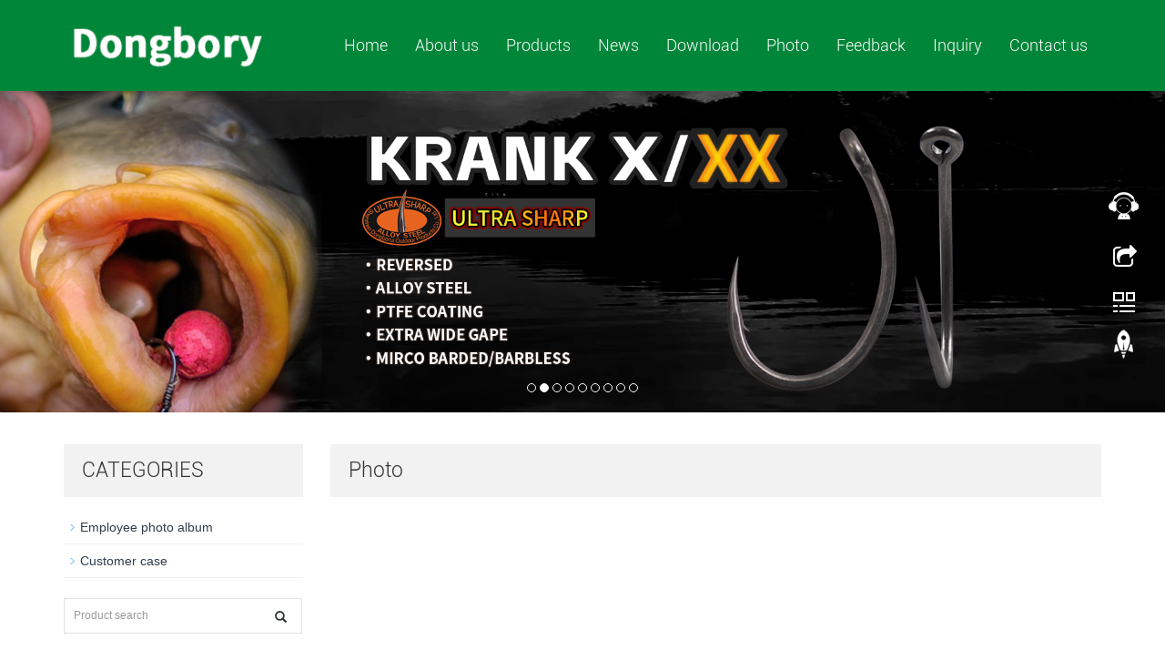

--- FILE ---
content_type: text/html; charset=utf-8
request_url: https://dongborui.com/photo.html
body_size: 4794
content:
<!DOCTYPE html>
<html lang="zh-cn">
  <head>
    <meta charset="utf-8">
    <meta http-equiv="X-UA-Compatible" content="IE=edge">
    <meta name="viewport" content="width=device-width, initial-scale=1">
    <title>Photo seo title</title>
    <meta name="keywords" content="Photo" />
    <meta name="description" content="Photo Photo Photo " />
    <meta name="applicable-device"content="pc,mobile">
	<link href="/Public/css/bootstrap.css" rel="stylesheet">
	<link href="/Home/Tpl/default/Public/css/bxslider.css" rel="stylesheet">
	<link href="/Home/Tpl/default/Public/css/style.css" rel="stylesheet">
	<script src="/Public/js/jquery.min.js"></script>
	<script src="/Home/Tpl/default/Public/js/bxslider.min.js"></script>
	<script src="/Home/Tpl/default/Public/js/common.js"></script>
	<script src="/Public/js/bootstrap.js"></script>

	<!--[if lt IE 9]>
	  <script src="http://cdn.bootcss.com/html5shiv/3.7.2/html5shiv.min.js"></script>
	  <script src="http://cdn.bootcss.com/respond.js/1.4.2/respond.min.js"></script>
	<![endif]-->
  </head>
  <body>
  
<header>
    <!-- Fixed navbar -->
    <nav class="navbar navbar-default navbar-fixed-top">
      <div class="container">
        <div class="navbar-header">
          <button type="button" class="navbar-toggle collapsed" data-toggle="collapse" data-target="#navbar" aria-expanded="false" aria-controls="navbar">
            <span class="sr-only">Toggle navigation</span>
            <span class="icon-bar"></span>
            <span class="icon-bar"></span>
            <span class="icon-bar"></span>
          </button>
          <p><a href="http://www.dongborui.com"><img src="/Uploads/6909a971859b1365.png" class="logo" alt="Shenzhen Dongborui Outdoors Co.,Ltd. "/></a></p>

        </div>
        <div id="navbar" class="navbar-collapse collapse">
          <ul class="nav navbar-nav">
            <li><a href="/">Home</a></li>

                               <li><a href=" /Dongbory-Dongborui.html">About us</a></li><li class="dropdown">
                    <a href="/product.html">Products</a>
                    <a href="/product.html" id="app_menudown" class="dropdown-toggle" data-toggle="dropdown" role="button" aria-expanded="false"><span class="glyphicon glyphicon-menu-down btn-xs"></span></a>
                      <ul class="dropdown-menu nav_small" role="menu">
                      <li><a href="/list-9-67.html">CATFISH</a></li><li><a href="/RIG-TOOL.html">RIG TOOL</a></li><li><a href="/CARP-RIG.html">CARP  RIG</a></li><li><a href="/HOOKLINK-AND-LINE.html">HOOKLINK&LINE</a></li><li><a href="/LEADCORE-AND-FUSED-LEADER.html">LEADCORE & FUSED LEADER</a></li><li><a href="/CARP-HOOK.html">CARP HOOK</a></li><li><a href="/SWIVEL-AND-CLIP.html">SWIVEL&CLIP</a></li><li><a href="/TERMINAL-TACKLE-AND-ACCESSORIES.html">TERMINAL TACKLE & ACCESSORIES</a></li><li><a href="/BOILIES-AND-FAKE-BAIT.html">BOILIES & FAKE BAIT</a></li><li><a href="/BOILIES-MAKING-DIY.html">BOILIES MAKING DIY</a></li><li><a href="/ZIG-AND-SURFACE-FISHING.html">ZIG & SURFACE FISHING</a></li><li><a href="/PVA-SYSTEMS.html">PVA SYSTEMS</a></li><li><a href="/TACKLE-AND-RIG-BOX.html">TACKLE & RIG BOX</a></li><li><a href="/TACKLE-KIT.html">TACKLE KIT</a></li><li><a href="/LEAD-AND-FEEDER.html">LEAD & FEEDER</a></li><li><a href="/TUNGSTEN-PRODUCT.html">TUNGSTEN PRODUCT</a></li><li><a href="/BITE-ALARM.html">BITE ALARM</a></li><li><a href="/ROD-REST-SYSTEM.html">ROD REST SYSTEM</a></li>
                      </ul>
                  </li>
              <li class="dropdown">
                    <a href="/new.html">News</a>
                    <a href="/new.html" id="app_menudown" class="dropdown-toggle" data-toggle="dropdown" role="button" aria-expanded="false"><span class="glyphicon glyphicon-menu-down btn-xs"></span></a>
                      <ul class="dropdown-menu nav_small" role="menu">
                      <li><a href="/Company-new.html">Company new</a></li><li><a href="/Industry-news.html">Industry news</a></li>
                      </ul>
                  </li>
              <li class="dropdown">
                    <a href="/download.html">Download</a>
                    <a href="/download.html" id="app_menudown" class="dropdown-toggle" data-toggle="dropdown" role="button" aria-expanded="false"><span class="glyphicon glyphicon-menu-down btn-xs"></span></a>
                      <ul class="dropdown-menu nav_small" role="menu">
                      <li><a href="/Help-document.html">Help document</a></li><li><a href="/file-download.html">file download</a></li>
                      </ul>
                  </li>
              <li class="dropdown">
                    <a href="/photo.html">Photo</a>
                    <a href="/photo.html" id="app_menudown" class="dropdown-toggle" data-toggle="dropdown" role="button" aria-expanded="false"><span class="glyphicon glyphicon-menu-down btn-xs"></span></a>
                      <ul class="dropdown-menu nav_small" role="menu">
                      <li><a href="/Employee-photo-album.html">Employee photo album</a></li><li><a href="/Customer-Case.html">Customer case</a></li>
                      </ul>
                  </li>
                                 <li><a href="/Feedback/">Feedback</a></li>                   <li><a href="/Inquiry/">Inquiry</a></li>                   <li><a href="/Contact-us.html">Contact us</a></li>              
          </ul>
        </div><!--/.nav-collapse -->
      </div>
    </nav>
    <!-- bxslider -->
    <div class="flash">
        <ul class="bxslider">
          <li><a href="https://www.dongborui.com/"><img src="/Uploads/690bfc12be1f68925.png" alt="海报" /></a></li><li><a href="https://www.dongborui.com/product/product-98-424.html"><img src="/Uploads/6854f29d2da39351.png" alt="574鱼钩" /></a></li><li><a href="https://www.dongborui.com/product/product-4-996.html"><img src="/Uploads/686c75fc58d6d3803.jpg" alt="粉饵器" /></a></li><li><a href="https://www.dongborui.com/product/product-66-867.html"><img src="/Uploads/6854f63915cc38548.png" alt="滑动钓组" /></a></li><li><a href="https://www.dongborui.com/product/product-73-491.html"><img src="/Uploads/6854fccb00e828332.png" alt="下沉子线" /></a></li><li><a href="https://www.dongborui.com/product/product-29-363.html"><img src="/Uploads/6854fe0a61bf28551.png" alt="半滑动铅夹" /></a></li><li><a href="https://www.dongborui.com/product/product-72-632.html"><img src="/Uploads/686c75d8e5834250.jpg" alt="固饵器" /></a></li><li><a href="https://www.dongborui.com/product/product-99-643.html"><img src="/Uploads/6854ff01cb2d97762.png" alt="水溶网" /></a></li><li><a href="https://www.dongborui.com/"><img src="/Uploads/67516e208a2464265.jpg" alt="Dongbory" /></a></li>        </ul>
    </div><script type="text/javascript">
    $('.bxslider').bxSlider({
      adaptiveHeight: true,
      infiniteLoop: true,
      hideControlOnEnd: true,
      auto:true
    });
</script>
</header>
   
    <!-- main -->
    <div class="container">    
        <div class="row">

            <!-- right -->
            <div class="col-xs-12 col-sm-8 col-md-9" style="float:right">
                <div class="list_box"> 
                  <h2 class="left_h1">Photo</h2>

                  <div class="product_list product_list2">
                                      </div>

                    <div class="page">     
                                  
                    </div>
                    
                </div>
            </div>


            <!-- left -->
            <div class="col-xs-12 col-sm-4 col-md-3">
            
                <div class="left_nav" id="categories">
                  <h1 class="left_h1">CATEGORIES</h1>
                  <ul class="left_nav_ul" id="firstpane">
    <li>
        <a class="biglink" href="/Employee-photo-album.html">Employee photo album</a><span class="menu_head">+</span>
            <ul class="left_snav_ul menu_body">
                        </ul>
    </li><li>
        <a class="biglink" href="/Customer-Case.html">Customer case</a><span class="menu_head">+</span>
            <ul class="left_snav_ul menu_body">
                        </ul>
    </li></ul>                </div>

                
<form id="searchform" method="get" action="/search/index.html">
    <div class="input-group search_group">
        <input type="text" name="name" class="form-control input-sm" placeholder="Product search">
        <span class="input-group-btn">
            <span id="submit_search" onclick="searchform.submit();" title="Product search" class="glyphicon glyphicon-search btn-lg" aria-hidden="true"></span>
        </span>
    </div>
</form>


                <div class="left_news">
                  <h1 class="left_h1">LATEST NEWS</h1>
                  <ul class="index_news">
    <li><a href=" /new/new-61-367.html" title="Updated Catalogue">Updated Catalogue</a><span class='news_time'>2025-11-08</span></li>  </ul>                </div>
               
		<div class="index_contact">
		<h1 class="title_h1">Contact Us</h1>
		    <p style="padding-top:20px;">Contact: Bruce Zhang</p>
		    <p>Phone: +86 13760348386</p>
		    <p>Tel: +86 -755-85245396</p>
		    <p>Email: bruce@dongborui.com</p>
		    <p>Add: Building 2 Houdequn Logistics Park  Shajing Street Baoan District Shenzhen China</p>
		</div>
            </div>

        </div>
    </div> 

<nav class="navbar navbar-default navbar-fixed-bottom footer_nav">
    <div class="foot_nav btn-group dropup">
        <a class="dropdown-toggle"  data-toggle="dropdown" aria-haspopup="true" aria-expanded="false" href="#">
            <span class="glyphicon glyphicon-share btn-lg" aria-hidden="true"></span>
            Share</a>  
            <div class="dropdown-menu webshare">
            <!-- AddToAny BEGIN -->
<div class="a2a_kit a2a_kit_size_32 a2a_default_style">
<a class="a2a_dd" href="https://www.addtoany.com/share_save"></a>
<a class="a2a_button_facebook"></a>
<a class="a2a_button_twitter"></a>
<a class="a2a_button_google_plus"></a>
<a class="a2a_button_linkedin"></a>
</div>
<script type="text/javascript" src="//static.addtoany.com/menu/page.js"></script>
<!-- AddToAny END -->
<script type="text/javascript" src="//web.soonidea.com/livechat/php/app.php?widget-init.js"></script>            </div>
    </div>
    <div class="foot_nav"><a href="tel:+86 13760348386"><span class="glyphicon glyphicon-phone btn-lg" aria-hidden="true"></span>Call</a></div>
    <div class="foot_nav"  aria-hidden="true"  data-toggle="collapse" data-target="#navbar" aria-expanded="false" aria-controls="navbar"><span class="glyphicon glyphicon-th-list btn-lg"></span>Menu</div>
    <div class="foot_nav"><a id="gototop" href="#"><span class="glyphicon glyphicon-circle-arrow-up btn-lg" aria-hidden="true"></span>Top</a></div>
</nav>

<footer id="footer">
            <div class="footer container">
                <div class="row">
                    <div class="col-md-4 hidden-xs hidden-sm">
                        <div class="footer-about">
                            <h4 class="f-h4"><span class="f-h4-span">About Us</span></h4>
                            <p> <p class="about_contents"> Dongborui Outdoors Co.,Ltd&nbsp;is professional carp fishing tackle supplier located in Shenzhen.Our brand is ： &nbsp;Rigtrip;Rigcarp .In the beginning we engaged in trading business on herabuna fishing tackle.Several years ago,we started to explore the business of carp fishing. From then,we started to sell fishing accessories like line aligner,be...</p> </p>
                            <a class="footer-m" href="/About-us.html">MORE + </a>
                        </div>
                    </div>
                    <div class="col-md-4 col-sm-7">
                        <div class="footer-about">
                            <h4 class="f-h4"><span class="f-h4-span">Contact Us</span></h4>

                            <div class="clear"></div>					
	                                <p>
                                    <img src="/Home/Tpl/default/Public/images/icon-map.png" height="30" width="30" alt="">
                                    <span class="footer-add">Building 2 Houdequn Logistics Park  Shajing Street Baoan District Shenzhen China</span>
                                </p>	
									
								
                               <li>
                                    <img src="/Home/Tpl/default/Public/images/icon-phone.png" height="30" width="30" alt="">
                                    <p class="phone-p">
                                        <span class="footer-call"> +86 -755-85245396</span><br/>
                                        <span class="footer-call"> +86 13760348386</span>
                                    </p>
                                </li>								

							          <p>
                                    <img src="/Home/Tpl/default/Public/images/icon-email.png">
                                    <span class="footer-add">bruce@dongborui.com</span>
                                </p>
                            <p class="footer-add">Working hour: Monday - Saturday (9am - 6pm)</p>
                        </div>
                    </div>
                   
				   
				     <div class="col-md-4 col-sm-7">
                        <div class="footer-about">
                            <h4 class="f-h4"><span class="f-h4-span">Follow Us</span></h4>

                            <div class="clear"></div>	
							 <p class="bar-text-14">Hello, Find us with followings:</p>				
	                                <p>
                                    <img src="/Home/Tpl/default/Public/images/facebook.jpg" height="30" width="30" alt="">
                                    <span class="footer-add">Facebook</span>
                                </p>	
									
									     <p>
                                    <img src="/Home/Tpl/default/Public/images/twitter.jpg" height="30" width="30" alt="">
                                    <span class="footer-add">Twitter</span>
                                </p>
							          <p>
                                    <img src="/Home/Tpl/default/Public/images/google.jpg">
                                    <span class="footer-add">Google+</span>
                                </p>
								
							          <p>
                                    <img src="/Home/Tpl/default/Public/images/Linkedin.jpg">
                                    <span class="footer-add">Linkedin</span>
                                </p>
                        </div>
                    </div>
				   		   
            </div>
            <div class="footer-bar">
              <p><script language="javascript" src="/Home/Tpl/default/Public/images/lang.js"></script>
<a href='javascript:translator("en|de")'><img border="0" align="absMiddle" src="/Home/Tpl/default/Public/images/ico_deutsch1.gif" width="20" height="14"> <span style="COLOR: #444">Deutsch</span></a> 
<a href='javascript:translator("en|es")'><img border="0" align="absMiddle" src="/Home/Tpl/default/Public/images/ico_espanol.gif" width="20" height="14"> <span style="COLOR: #444">Espanol</span></a>
<a href='javascript:translator("en|fr")'><img border="0" align="absMiddle" src="/Home/Tpl/default/Public/images/ico_francies.gif" width="20" height="14"> <span style="COLOR: #444">Francais</span></a> 
<a href='javascript:translator("en|it")'><img border="0" align="absMiddle" src="/Home/Tpl/default/Public/images/ico_italino.gif" width="20" height="14"> <span style="COLOR: #444">Italiano</span></a>
<a href='javascript:translator("en|pt")'><img border="0" align="absMiddle" src="/Home/Tpl/default/Public/images/ico_portgues.gif" width="20" height="14"> <span style="COLOR: #444">Portugues</span></a>
<a href='javascript:translator("en|ja")'><img border="0" align="absMiddle" src="/Home/Tpl/default/Public/images/ico_japan.jpg" width="20" height="14"> <span style="COLOR: #444">Japanese</span></a> 
<a href='javascript:translator("en|ko")'><img border="0" align="absMiddle" src="/Home/Tpl/default/Public/images/ico_korea.jpg" width="20" height="14"> <span style="COLOR: #444">Korean</span></a> 
<a href='javascript:translator("en|ar")'><img border="0" align="absMiddle" src="/Home/Tpl/default/Public/images/ico_arabia.jpg" width="20" height="14"> <span style="COLOR: #444">Arabic</span></a>
<a href='javascript:translator("en|ru")'><img border="0" align="absMiddle" src="/Home/Tpl/default/Public/images/ico_russia.jpg" width="20" height="14"> <span style="COLOR: #444">Russian</span></a> 
                </p>              
        <p>CopyRight 2018 Jincan&nbsp;<a href="/sitemap.html" target="_blank">Sitemap</a>&nbsp;<script type="text/javascript">var cnzz_protocol = (("https:" == document.location.protocol) ? " https://" : " http://");document.write(unescape("%3Cspan id='cnzz_stat_icon_1275768219'%3E%3C/span%3E%3Cscript src='" + cnzz_protocol + "s23.cnzz.com/z_stat.php%3Fid%3D1275768219%26show%3Dpic' type='text/javascript'%3E%3C/script%3E"));</script></p>
            </div>
        </footer>



<!--客服面板-->
    <link rel="stylesheet" type="text/css" href="/Public/css/eonline.css" />
    <div id="cmsFloatPanel">
         <div class="ctrolPanel">
               <a class="service" href="#"></a>
               <a class="message" href="#"></a>
               <a class="qrcode" href="#"></a>
               <a class="arrow" title="返回顶部" href="#"></a>
         </div>
         <div class="servicePanel">
              <div class="servicePanel-inner">
                   <div class="serviceMsgPanel">
                        <div class="serviceMsgPanel-hd"><a href="#"><span>关闭</span></a></div>
                        <div class="serviceMsgPanel-bd">
                          <!--在线QQ-->
                          <div class="msggroup">
                                    <a target="_blank" href="http://wpa.qq.com/msgrd?v=3&uin=214051243&site=qq&menu=yes"><img class="qqimg" src="http://wpa.qq.com/pa?p=2:214051243:52" alt="QQ在线客服"/></a>
                                </div>                          <!--在线MSN-->  
                                                    <!--在线SKYPE--> 
                                                    <!--淘宝旺旺--> 
                                                    <!--旺旺国内版--> 
                                                    <!--旺旺国际版-->
                          <div class="msggroup">
                                <a class="alitalk-link" data-uid="cn1529724608qxhz" target="_blank" href="http://amos.alicdn.com/msg.aw?v=2&uid=cn1529724608qxhz&site=enaliint&s=22&charset=UTF-8"><img class="qqimg" src="http://amos.alicdn.com/online.aw?v=2&uid=cn1529724608qxhz&site=enaliint&s=22&charset=UTF-8" alt="点击联系我"/> cn1529724608qxhz</a>
                               </div>                          
                        </div>
                        <div class="serviceMsgPanel-ft"></div>
                    </div>
                    <div class="arrowPanel">
                         <div class="arrow02"></div>
                    </div>
              </div>
         </div>
         <div class="messagePanel">
              <div class="messagePanel-inner">
                   <div class="formPanel">
                        
                         <div class="formPanel-bd">
                            <!-- AddToAny BEGIN -->
<div class="a2a_kit a2a_kit_size_32 a2a_default_style">
<a class="a2a_dd" href="https://www.addtoany.com/share_save"></a>
<a class="a2a_button_facebook"></a>
<a class="a2a_button_twitter"></a>
<a class="a2a_button_google_plus"></a>
<a class="a2a_button_linkedin"></a>
</div>
<script type="text/javascript" src="//static.addtoany.com/menu/page.js"></script>
<!-- AddToAny END -->
<script type="text/javascript" src="//web.soonidea.com/livechat/php/app.php?widget-init.js"></script>                            <a type="button" class="btn btn-default btn-xs" href="#" style="margin: -20px 0px 0px 8px;">close</a>
                         </div>

                   </div>
                   <div class="arrowPanel">
                        <div class="arrow01"></div>
                        <div class="arrow02"></div>
                   </div>
              </div>
         </div>
         <div class="qrcodePanel">
              <div class="qrcodePanel-inner">
                   <div class="codePanel">
                         <div class="codePanel-hd"><span style="float:left">Scan the qr code</span><a href="#"><span>Close</span></a></div>
                         <div class="codePanel-bd">
                              <img src="/Uploads/6459fc90404b08642.png" alt="the qr code"/>
                         </div>
                   </div>
                   <div class="arrowPanel">
                        <div class="arrow01"></div>
                        <div class="arrow02"></div>
                   </div>
              </div>
         </div>    </div>
    <script type="text/javascript" src="/Public/js/online.js"></script>
  </body>
</html>

--- FILE ---
content_type: text/css
request_url: https://dongborui.com/Home/Tpl/default/Public/css/style.css
body_size: 4053
content:
@font-face { 
font-family: Roboto; 
src: url('Roboto-Light.ttf'); 
}

body{font-family:Arial,Helvetica, sans-serif;}
ol,ul,li {list-style:none;}
.logo{margin:0px;}
.flash img{ width: 100%}
.flash ul.bxslider{list-style:none;}
.flash div.bx-pager{bottom: 4%;}
.flash div.bx-controls-direction{ display:none; }
.main{ padding:30px 0px 10px 0px;}
.img-thumbnail:hover,.opacity_img:hover{opacity: 0.8;}

/*导航菜单*/
.navbar{ margin:0px; background-color:#008639; border: none;}
#app_menudown{position: absolute; top:0px; right:0px; font-size: 16px;}
#app_menudown:hover{background-color: #333333;}

/*关于我们*/
.aboutus{text-align: center; color: #fff; padding: 40px 20px 100px 20px;}
.aboutus h2{font-size: 50px;font-weight: 300;font-family:'Roboto',Arial;}
.aboutus p{font-size: 13px; font-weight: 300; line-height: 20px; }
.view-all{margin-top: 20px; color: #fff; background: transparent; border:1px solid #fff; transition:box-shadow 0.4s;}
.view-all:hover,.view-all:focus{color: #fff; background: transparent; border:1px solid #fff; box-shadow:0px 0px 25px #ccc;}

/*产品搜索*/
.search_group{margin: 12px 0px 30px 0px; border:1px solid #dfe1e3;}
.search_group input.form-control{ border-radius: 0px;box-shadow: none; color: #2185c5; padding: 12px 10px;
  height: 36px; background: transparent; border: none;}
.search_group input.form-control:focus{box-shadow: none;border-color: #b2e0fb;}
.mysearch_btn{ background-color:#1260aa;color:#fff;}
.mysearch_btn:hover,.mysearch_btn:focus{ background-color:#00c6ff; color:#fff;}
#submit_search{color:#31363c;font-size: 13px;}
#submit_search:hover{color:#46d8ad;cursor: pointer;}

/*首页产品*/
.index_product{clear: both;  padding: 0px 0px 0px 0px;margin-right: -15px;margin-left: -15px;}
.index_product div.product_img{border-right: 1px solid #e5e5e5; padding-top: 20px;}
.title_h1{color: #333;margin:0px; display: block; padding: 16px 20px 17px 20px;font-weight:300; font-size:23px;font-family:'Roboto',Arial,Helvetica, sans-serif;background-color: #f2f2f2}
.product_list{clear: both;  padding: 35px 0px 0px 0px;margin-right: -15px;margin-left: -15px;}
.product_list2{padding-top: 20px;}
.product_img{padding-left: 15px; padding-right: 0px; min-height: 288px;}
.product_img img{margin-right: auto;margin-left: auto;display: block;max-width: 100%;height: auto; margin-bottom: 10px; padding: 0px 15px 0px 0px; max-height: 190px;}
.product_title{margin: 10px 0px 0px 0px; padding-right: 10px; height: 28px; line-height: 14px;text-align: center;}
.product_title a{color: #578639; transition:color 0.3s;}
.product_title a:hover{text-decoration: none;color:#6cd32b;}
.product_desc{height: 45px;margin: 0px 0px 15px 0px;text-align: center; padding-right: 10px; font-family:Arial;font-size: 12px;color: #bcbcbc;line-height: 18px;}

/*首页新闻*/
.news_box{margin:36px 0px 0px 0px;}
.index_news{clear: both; list-style:none;margin:0px; padding:12px 0px 0px 0px;}
.index_news li{color:#545455;border-bottom: 1px dotted #dddddd;background: url(../images/li.png) no-repeat left 16px;line-height:21px; padding: 10px 0px; padding-left:13px;}
.index_news li a{color:#545455;font-family:Arial;transition:color 0.3s;}
.index_news li a:hover{ text-decoration:none;color:#46d8ad; }
.news_time{ float:right;}
.left_news{clear: both;}
.left_news span.news_time{display: none;}

/*首页联系*/
.index_contact{margin:36px 0px 15px 0px;font-family:Arial;}
.index_contact P{clear: both;color:#545455; padding-bottom: 5px;}

.list_box{clear: both; padding:10px 0px 0px 0px;}
.path_title{border: 1px solid #f2f2f2;padding: 8px 19px;overflow: hidden;}

/*栏目导航*/
.left_nav{ clear: both; padding-top: 10px;}
.left_h1{color: #333;margin:0px; display: block; margin-top: 25px; padding: 16px 20px 17px 20px;font-weight:300; font-size:23px;font-family:'Roboto',Arial,Helvetica, sans-serif;background-color: #f2f2f2}
.left_nav_ul{list-style:none;margin:0px;padding:0px; margin:15px 0px 0px 0px;padding-bottom: 10px;}
.left_nav_ul > li{position:relative; border-bottom: 1px solid #f2f2f2; background: url(../images/left_li.gif) 6px 15px no-repeat;padding:8px 0px 8px 18px; }
.left_nav_ul > li > a{text-decoration:none; color:#303c4b;}
.left_nav_ul > li > a:hover,.left_nav_ul li a.left_active{color:#46d8ad;}
/*小类*/
ul.left_snav_ul{list-style:none;padding:0px;display: none; padding-top: 8px;}
ul.left_snav_ul > li{ margin:0px;padding:5px 0px 5px 10px; background: url(../images/left_sli.gif) 0px 13px no-repeat;}
ul.left_snav_ul > li > a{border:0;color:#969494;padding: 5px 0px 5px 0px;}
ul.left_snav_ul > li > a:hover{ text-decoration: none;color:#46d8ad;}
.menu_head{cursor:pointer; font: 600 18px/30px "Open Sans", sans-serif; width:35px; text-align:center;color:#303c4b;display:inline-block;position: absolute; top:3px; right:0px;}
.menu_head:hover{ color: #46d8ad;}

/*新闻列表*/
.list_news{clear: both; list-style:none;margin:0px; padding:10px 0px 20px 0px;}
.list_news li{color:#898989;background: url(../images/li.png) no-repeat left 14px;line-height:22px; padding:8px 0px; padding-left:13px;border-bottom: 1px dashed #e3e2e2;/*dotted*/ }
.list_news li a{color:#303c4b;}
.list_news li a:hover{text-decoration:none;color:#46d8ad;}

.contents{clear: both; padding:20px 2px 0px 2px; line-height:28px; color:#898989;overflow: auto;}
.contents_title{ margin: 0px; padding: 10px 0px; text-align: center; color: #000; font-size:18px;color:#434343;font-weight:bold; line-height: 34px; font-family: 'Microsoft Yahei';}

/*分页样式*/
.page{clear:both; margin:20px 0px 0px 0px; text-align: center;}
.page a {display: inline-block; font-family: Arial; font-size: 13px; border: #dbdbdb 1px solid; padding:4px 9px; margin: 2px; margin-bottom: 5px; color: #31363c; text-decoration: none}
.page a:hover,.page a:focus{font-family: Arial;font-size: 13px;border: #000 1px solid; padding:4px 9px;color: #fff; background-color: #31363c;}
.page .current {font-family: Arial;border: #000 1px solid; font-size: 13px; padding:5px 9px; color: #fff;margin: 2px;  background-color: #31363c}

/*产品展示*/
#pic-page {text-align: center; margin-top:10px;}
#pic-page a {margin: 0 2px;}
#pic-page a img {width:40px;padding: 2px;border: solid #ccc 1px; margin-bottom:5px;}
#pic-page a:hover img,#pic-page a.active img {border: solid #5280DD 1px;}
.showpic_box,.proinfo_box{margin: 30px 0px 20px 0px;}
.product_h1{ margin:0px; line-height:22px; font-size:18px; color: #145ca1; padding-bottom:10px;border-bottom: 1px dotted #cccccc;}
.product_info{list-style:none; padding:0px; margin-top:10px;}
.product_info li{ line-height:24px; padding-bottom:12px;}
.product_con{ clear: both; border-top: 1px dotted #ccc; margin:10px 0px 20px 0px;padding:20px 0px 0px 0px; line-height:26px; color:#898989;overflow: auto;}

.related_h1{padding: 30px 0px 12px 0px; color: #303c4b; margin:0px; display: block;  font-weight:300; font-size:24px; border-bottom:5px solid #f4f5f6;font-family:'Roboto',Arial,Helvetica, sans-serif;}

.download_btn{text-align: right; margin: 10px 10px 20px 0px;}
.page-btn{background-color: #008639; border-radius: 0px; border: none; transition:background 0.3s;}
.page-btn:hover,.page-btn:focus{background-color:#31363c; }
.grey-btn{border-radius: 0px;border: none; background-color: #E8E8E8;}
.grey-btn:hover,.grey-btn:focus{background-color: #ccc;}
.related_news{ padding-top: 15px; clear: both;}

.a2a_default_style{display: inline-block;}

/*在线留言订购*/
.feedback{margin-top: 30px;}
.form-horizontal .form-group { margin-right: -10px;margin-left: -10px;}
.codeimg{ margin: 0px 0px -10px -18px;}


/*上一个下一个*/
.point{ clear: both; margin:20px 0px 40px 0px; padding-bottom: 40px; line-height:22px;}
.point span.to_prev{text-align:center; }
.point span.to_prev a{color:#0068b7;}
.point span.to_prev a:hover{color: #ea042b}
.point span.to_next{text-align:center; }
.point span.to_next a{color:#0068b7;}
.point span.to_next a:hover{color: #ea042b}

/*标签样式*/
.tags{ margin: 8px 0px 10px 0px}
.tags a{ margin: 0px 5px 8px 0px}
.tags_list{padding: 5px 10px 100px 10px}

.tags_ul{ margin-top: 30px;}
.tags_ul li{line-height: 28px; margin-bottom: 8px; padding-bottom: 10px;}
.tags_ul h3{font-size: 14px; padding: 0px; margin: 0px;line-height: 20px;}
.tags_ul p{font-size: 13px;padding: 0px; margin: 0px; color: #a0a0a0; line-height: 20px; padding-top: 8px;}

/*网站地图*/
ul.ul_sitemap{margin: 30px 0px 40px 30px;}
ul.ul_sitemap li{list-style: none; line-height: 26px;clear: both;}
ul.ul_sitemap li a{color: #7d7d7d;}
li.small_li_sitemap{clear: both;padding-left: 12px;}
li.small_li2_sitemap{float: left; padding-left: 20px;}

#translate{width:180px; margin: 0 auto; }
#translate-this{margin: 15px 0px 10px 0px;}

/*底部信息*/
.copyright{ line-height:20px;}
.copyright a{ color:#93979b;}
.foot_nav{ width:25%; float:left;background-color: #fafafa;text-align:center;} 
.foot_nav:hover,.foot_nav:focus{background-color: #e4e4e4;}
.foot_nav a{color:#898989;display:block;}
.foot_nav a:hover,.foot_nav a:focus{text-decoration:none;}
.foot_nav span{display:block; padding:3px 0px 0px 0px;}
.webshare{width: 200px; padding: 5px;}

/*大屏幕*/
@media screen and (min-width: 769px) {
       .logo{max-height: 80px; max-width:260px; margin-top:10px;}
       .flash{margin-top: 100px;}
	.navbar{min-height: 100px;}
      .navbar-nav{float:right;}
	.navbar-nav > li > a {/*padding\0: 0px; */transition:background 0.4s; text-align: center;}
      .navbar-default .navbar-nav > li > a{padding-top: 40px; padding-bottom:40px;color: #fff;font-size:18px; font-weight: 300; font-family:'Roboto',Arial,Helvetica, sans-serif;}
      .navbar-default .navbar-nav > li > a:hover,
      .navbar-default .navbar-nav > li > a:focus,
      .navbar-default .navbar-nav > .active > a,
      .navbar-default .navbar-nav > .active > a:hover,
      .navbar-default .navbar-nav > .open > a,
      .navbar-default .navbar-nav > .open > a:hover,
      .navbar-default .navbar-nav > .open > a:focus {
          background-color: #333333; color: #fff;}

      .small-nav{min-height: 70px; background: rgba(0,134,57,0.8);}
      .small-nav .navbar-nav > li > a{padding-top: 25px; padding-bottom:25px;}
      .small-nav img.logo{max-height: 60px; max-width:220px; margin-top:15px;}
      .navbar-brand{display: none;}

      .nav_small{ background-color:#333333;  padding-top: 15px; padding-bottom: 15px; padding-right: 25px; border-radius: 0px; border: none; box-shadow: none;}
      .nav_small > li{}
      .nav_small > li > a{line-height:20px; color: #eeeeee; font-size: 12px;font-family: Arial}
      .nav_small > li > a:hover{color: #46d8ad; background: transparent;}
	#app_menudown,#small_search{ display:none; }
	.index_left_nav,.footer_nav{display:none; }
}

@media screen and (min-width:768px) and (max-width:1024px) {
  .logo{max-width:170px; margin-top: 35px;}
  .small-nav img.logo{max-width:170px;margin-top: 20px;}
}

/*小屏幕*/
@media screen and (max-width: 768px) {
      .navbar{}
      .navbar-default .navbar-brand {color: #fff;}
      .navbar-default .navbar-brand:hover,
      .navbar-default .navbar-brand:focus {color: #fff;}
      .navbar-toggle{border:none;}
      .navbar-default .navbar-collapse, .navbar-default .navbar-form{border:1px solid #008639;}
      .navbar-default .navbar-toggle:hover,
      .navbar-default .navbar-toggle:focus {
        background-color: #333333;
      }
      .navbar-default .navbar-toggle .icon-bar{background-color: #fff;}
      .navbar-default .navbar-nav{margin-top: 0px;margin-bottom: 0px;}
      .navbar-default .navbar-nav > li {}
      .navbar-default .navbar-nav > li:last-child{border: none;}
      .navbar-default .navbar-nav > li > a,
      .navbar-default .navbar-nav .open .dropdown-menu > li > a{color: #fff;font-family:Arial,Helvetica, sans-serif; font-size: 13px;}
      .navbar-default .navbar-nav > li > a:hover,
       .navbar-default .navbar-nav > li > a:focus,
       .navbar-default .navbar-nav > .active > a, 
       .navbar-default .navbar-nav > .active > a:hover, 
       .navbar-default .navbar-nav > .active > a:focus,
       .navbar-default .navbar-nav > .open > a, 
       .navbar-default .navbar-nav > .open > a:hover, 
       .navbar-default .navbar-nav > .open > a:focus,
       .navbar-default .navbar-nav .open .dropdown-menu > li > a:hover{
        background-color: #333333; color: #fff;}

      .flash{margin-top: 50px;}
      .logo{margin:10px 0px 0px 5px; max-width:160px; max-height: 35px;}
      .list_box{margin:5px 0px 0px 0px; }
      .flash div.bx-pager{ /*display:none;*/}
      .left_h1{margin-top: 10px;}
      #product div.flash,#product h2.left_h1,#photo div.flash,#photo h2.left_h1{display: none;}
      #product div.list_box,#photo div.list_box{margin-top:35px;}
      .index_left_nav{margin:0px 15px 0px 15px;}
      .index_product div.product_img{border-bottom: 1px solid #e5e5e5;}
	.product_con img,.contents img{width:100%;}
	.news_time{ display:none;}
      .footer_nav{background-color: #fafafa;}
	#pic-page a img {width:35px;}
	#cmsFloatPanel{ display: none;}
	.point span.to_prev,.point span.to_next{text-align:left; padding-bottom: 8px;}
      footer{ margin-bottom:50px;}
}

@media screen and (max-width: 767px) {
     .copyright_p{ display:none;}
}

/*414px到768px*/
@media screen and (min-width:414px) and (max-width:768px) {
  .col-mm-1, .col-mm-2, .col-mm-3, .col-mm-4, .col-mm-5, .col-mm-6, .col-mm-7, .col-mm-8, .col-mm-9, .col-mm-10, .col-mm-11, .col-mm-12 {
    float: left;
  }
  .col-mm-12 {
    width: 100%;
  }
  .col-mm-11 {
    width: 91.66666667%;
  }
  .col-mm-10 {
    width: 83.33333333%;
  }
  .col-mm-9 {
    width: 75%;
  }
  .col-mm-8 {
    width: 66.66666667%;
  }
  .col-mm-7 {
    width: 58.33333333%;
  }
  .col-mm-6 {
    width: 50%;
  }
  .col-mm-5 {
    width: 41.66666667%;
  }
  .col-mm-4 {
    width: 33.33333333%;
  }
  .col-mm-3 {
    width: 25%;
  }
  .col-mm-2 {
    width: 16.66666667%;
  }
  .col-mm-1 {
    width: 8.33333333%;
  }
}


/*底部通用*/
#footer{
    background:#EDEDED;
    position:relative;
    color:#171717;
}
.footer_link a,.footer_link span{
    color:#777;
}
.footer_link a:hover{
    color:#fd6101;
}
.footer_link{
    height:40px;
    line-height:40px;
    font-size:14px;
    background: #ddd;
}
.footer-about{
    margin: 35px auto;
    overflow: hidden;
}
.about_contents{
    font-size: 12px;
    line-height: 20px;
    height: 100px;
    overflow: hidden;
    margin-bottom: 10px;
}
.footer-m{
    display: inline-block;
    padding: 5px 10px;
    background: #333333;
    border-radius: 3px;
    font-size: 12px;
    color:#ececec;
}
.footer-m:hover{
    color:#ececec; background:#0AB9A8;
}
.footer-list{
    display: inline-block;
}
.footer-list li{
    margin-bottom: 5px;
}
.footer-list li img{
    display: inline-block;
}
.footer-add{
    font-size: 12px;
    color:#171717;
    display: inline-block;
    width: 88%;
    vertical-align: middle;
}
.footer-call{
    color:#0AC3B2;
}
.phone-p{
    display: inline-block;
    vertical-align: middle;
    font-size: 14px;
}

.foot-p{
    max-width: 130px;
    font-size: 13px;
    text-align: center;
    color: #888;
    margin-top: 5px;
}
.footer-bar{
    padding: 10px 0;
    background: #ededed;
    text-align: center;
    color: #171717;
	border-top: #c3c3c3 solid 1px;
	
}
.circle{
    width: 50px;
    height: 50px;
    line-height: 45px;
    text-align: center;
    font-size: 28px;
    margin: 10px auto;
    display: inline-block;
    vertical-align: middle;
	background-image:url(/e22/Home/Tpl/default/Public/images/tel.jpg);
}
.circle i{
    color: #ececec;
}
.bar-text{
    display: inline-block;
    vertical-align: middle;
}
.bar-text-14{
    font-size: 14px;
    text-align: left;
}
.bar-text-28{
    font-size: 24px;
}
.foot-bar-text{
    color: #959595;
    font-size: 14px;
}
.footer-block{
    width: 100px;
    margin-left: 50px;
    margin-top: 10px;
}
.f-h4{
    color: #171717;
    margin-bottom: 15px;
}
.f-h4-span{
    display: inline-block;
    padding-bottom: 18px;
    border-bottom: 3px solid #5c5c5c;
}





